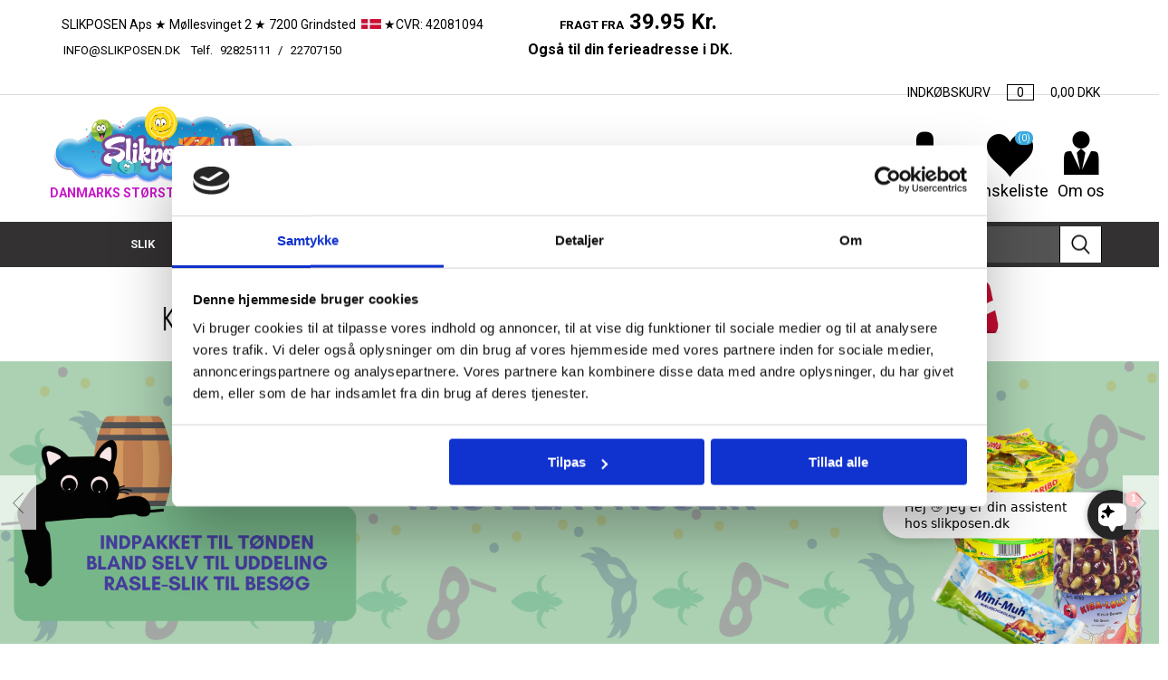

--- FILE ---
content_type: text/html; charset=utf-8
request_url: https://www.slikposen.dk/
body_size: 14587
content:

<!DOCTYPE html>
<html lang="da" dir="ltr" class="html-home-page">
<head>
    <title> | Slikposen.dk</title>
    <meta http-equiv="Content-type" content="text/html;charset=UTF-8" />
    <meta name="description" content="K&#xF8;b slik online hos Slikposen.dk. Vi har Danmarks st&#xF8;rste og billigste udvalg af slik online. Vi forhandler alle de kendte brands. Hurtig og billig levering." />
    <meta name="keywords" content="" />
    <meta name="generator" content="nopCommerce" />
    <meta name="viewport" content="width=device-width, initial-scale=1.0, user-scalable=0, minimum-scale=1.0, maximum-scale=1.0" />
    
    <style>
.checkout-as-guest-button {
    color: #000 !important;
}
</style>

<meta name="facebook-domain-verification" content="hxk5zinx29zykejh81mlec64tzkazl" />

	<script>
	  window.dataLayer = window.dataLayer || [];
	  function gtag() {
	    dataLayer.push(arguments);
	  }

	  gtag("consent", "default", {
	    ad_storage: "denied",
	    ad_user_data: "denied",
	    ad_personalization: "denied",
	    analytics_storage: "denied",
	    functionality_storage: "denied",
	    security_storage: "denied",
	    personalization_storage: "denied",
	  });
	</script>



<!-- Google Tag Manager -->
<script>(function(w,d,s,l,i){w[l]=w[l]||[];w[l].push({'gtm.start':
new Date().getTime(),event:'gtm.js'});var f=d.getElementsByTagName(s)[0],
j=d.createElement(s),dl=l!='dataLayer'?'&l='+l:'';j.async=true;j.src=
'https://www.googletagmanager.com/gtm.js?id='+i+dl;f.parentNode.insertBefore(j,f);
})(window,document,'script','dataLayer','GTM-T5RHG36');</script>
<!-- End Google Tag Manager -->

<script type="application/ld+json">
{
  "@context": "https://schema.org",
  "@type": "Organization",
  "name": "Slikposen",
  "url": "https://www.slikposen.dk/",
  "logo": "https://www.slikposen.dk/images/thumbs/0001041.png",
  "contactPoint": {
    "@type": "ContactPoint",
    "telephone": "+45 92825111",
    "contactType": "customer service",
    "areaServed": "DK",
    "availableLanguage": "Danish"
  },
  "sameAs": "https://www.facebook.com/Slikposen/"
}
</script>

<meta name="google-site-verification" content="5CirBr4H_EyNcXQc_6Xl0-BDNHf8Q0MLg4u-FHlBKbY" />

<script src="https://files.userlink.ai/public/embed.min.js" charset="utf-8" id="bai-scr-emb" data-cid="68fa1ad6dc4ad83e30a8e9e0" async domain="www.slikposen.dk" />



    

    

    


    
<!-- NS Google Tag Manager (script) -->
                                        <script>
                                        window.dataLayer = window.dataLayer || []; 
                                        dataLayer.push({});
                                      </script>
                                      <script>
                                            (function(w,d,s,l,i){w[l]=w[l]||[];w[l].push({'gtm.start': new Date().getTime(),event:'gtm.js'});
                                            var f=d.getElementsByTagName(s)[0], j=d.createElement(s),dl=l!='dataLayer'?'&l='+l:'';
                                            j.async=true;j.src= 'https://www.googletagmanager.com/gtm.js?id='+i+dl;f.parentNode.insertBefore(j,f); })
                                            (window,document,'script','dataLayer','GTM-T39RZS7N');
                                      </script>




    

    <link rel="stylesheet" type="text/css" href="/css/Homepage.Head.styles.css?v=7-rFLUVSFVOI3D9JbX4-szM2qDU" /><link rel="stylesheet" type="text/css" href="https://fonts.googleapis.com/css?family=Roboto:300,400,700&amp;subset=cyrillic-ext,greek-ext" />



    

    
    
    <link rel="shortcut icon" href="/icons/icons_0/favicon.ico">







    <!-- Google Tag Manager -->
    
    <!-- End Google Tag Manager -->
    
    <!--Powered by nopCommerce - http://www.nopCommerce.com-->


    
    

    

    <!-- Hotjar Tracking Code for www.slikposen.dk -->
    <!-- <script src="https://challenges.cloudflare.com/turnstile/v0/api.js?compat=recaptcha" async defer></script> -->
    
    
    <!-- Start of slikposen Zendesk Widget script -->
     <!-- End of slikposen Zendesk Widget script -->


    

    

    

	
</head>
<body>
    


<!-- NS Google Tag Manager (noscript) -->
                                        <noscript><iframe src="https://www.googletagmanager.com/ns.html?id=GTM-T39RZS7N"
                                        height="0" width="0" style="display:none;visibility:hidden"></iframe></noscript>
                                        <!-- End Google Tag Manager (noscript) -->





<div class="ajax-loading-block-window" style="display: none">
</div>
<div id="dialog-notifications-success" title="Bemærkning" style="display:none;">
</div>
<div id="dialog-notifications-error" title="Fejl" style="display:none;">
</div>
<div id="dialog-notifications-warning" title="Advarsel" style="display:none;">
</div>
<div id="bar-notification" class="bar-notification-container" data-close="Luk">
</div>



<!--[if lte IE 8]>
    <div style="clear:both;height:59px;text-align:center;position:relative;">
        <a href="http://www.microsoft.com/windows/internet-explorer/default.aspx" target="_blank">
            <img src="/Themes/Slikposen/Content/images/ie_warning.jpg" height="42" width="820" alt="You are using an outdated browser. For a faster, safer browsing experience, upgrade for free today." />
        </a>
    </div>
<![endif]-->
<div class="master-wrapper-page">
    

   

    <div class="responsive-nav-wrapper-parent">
        <div class="responsive-nav-wrapper">
            <div class="menu-title">
                <span>Menu</span>
            </div>
            <div class="search-wrap">
                <span>Søg</span>
            </div>
            <div class="mobile-logo">
                <a href="/">
    <img title="" alt="slikposen" src="https://www.slikposen.dk/images/thumbs/0001041.png">
</a>
            </div>
            <div class="shopping-cart-link">
               <a href="/cart">Varekurv</a>
                <span class="cart-qty">(0)</span>
            </div>
            <div class="personal-button" id="header-links-opener">
                <span>Personal menu</span>
            </div>
        </div>
        <div class="mobile-container">
            
        </div>
    </div>
   


    

<div class="header">
    
    <div class="header-upper">
        <div class="header-selectors-wrapper">
            
            
            
            

                <div class="html-widget">
                    <ul>
<li>&nbsp;SLIKPOSEN Aps ★ Møllesvinget 2 ★ 7200 Grindsted&nbsp; <img src="/images/uploaded/img/flag-DK-Copy-1.jpg" alt="" width="22" height="17" />&nbsp;★CVR: 42081094&nbsp; &nbsp; &nbsp; &nbsp; &nbsp; &nbsp; &nbsp; &nbsp; &nbsp; &nbsp; &nbsp; &nbsp; &nbsp; &nbsp;&nbsp;<strong><span style="font-size: 10pt;">FRAGT FRA</span>&nbsp;&nbsp;<span style="font-size: 18pt;">39.95 Kr.<br /></span></strong><span style="font-size: 10pt;"><a href="/cdn-cgi/l/email-protection#1b72757d745b687772706b74687e75357f70"><span class="__cf_email__" data-cfemail="4d24232b220d3e2124263d223e2823632926">[email&#160;protected]</span></a>&nbsp; Telf.&nbsp;<a href="tel:92825111">92825111</a> /&nbsp;<a href="tel:22707150">22707150&nbsp; &nbsp; &nbsp; &nbsp; &nbsp; &nbsp; &nbsp; &nbsp; &nbsp; &nbsp; &nbsp; &nbsp; &nbsp; &nbsp; &nbsp; &nbsp; &nbsp; &nbsp; &nbsp; &nbsp; &nbsp; &nbsp; &nbsp; &nbsp; &nbsp; &nbsp; &nbsp; &nbsp; &nbsp; &nbsp; &nbsp; &nbsp; &nbsp; &nbsp;</a></span><strong><span style="font-size: 18pt;"><span style="font-size: 12pt;">Også til din ferieadresse i DK.&nbsp;</span> &nbsp; &nbsp; &nbsp; &nbsp; &nbsp; &nbsp; &nbsp; &nbsp; &nbsp; &nbsp; &nbsp; &nbsp; &nbsp; &nbsp; &nbsp; &nbsp; &nbsp; &nbsp; &nbsp; &nbsp; &nbsp; &nbsp; &nbsp; &nbsp; &nbsp; &nbsp; &nbsp; &nbsp; &nbsp; &nbsp; &nbsp; &nbsp; &nbsp; &nbsp; &nbsp; &nbsp; &nbsp; &nbsp; &nbsp; &nbsp; &nbsp; &nbsp; &nbsp; &nbsp; &nbsp;</span></strong></li>
</ul>
                </div>

            



<div id="flyout-cart" class="flyout-cart">
    <div id="topcartlink">
        <a href="/cart">
            <span class="cart-label cart-label1">INDKØBSKURV</span>
            <span class="cart-qty">0</span>
            <span class="cart-label cart-label2">
                   
                    <span> 0,00 DKK </span>

            </span>
        </a>
    </div>
    <div class="mini-shopping-cart">
        <div class="flyout-cart-scroll-area">
                <p>Du har ingen varer i din varekurv.</p>
        </div>
    </div>
</div>
        </div>
    </div>
    <div class="header-lower">
        <div class="header-logo">
            <a href="/">
    <img title="" alt="slikposen" src="https://www.slikposen.dk/images/thumbs/0001041.png">
</a>
            <div class="header-text">DANMARKS STØRSTE ONLINE SLIKBUTIK</div>
        </div>
        <div class="header-links-wrapper">
            <div class="header-links">
    <ul>
        


            <li>
                <a href="/customer/info" class="ico-account opener"  data-loginUrl="/login">Min konto</a>
                <div class="profile-menu-box login-form-in-header">
                    <div class="close-side-menu">
                        <span class="close-side-menu-text">Min konto</span>
                        <span class="close-side-menu-btn">Close</span>
                    </div>
                    <div class="header-form-holder">

                        <form method="post" action="/login">
                            <div class="title">
                                <strong>Eksisterende kunde</strong>
                            </div>
                            <div class="form-fields">
                                <div class="inputs">
                                    <label for="Email">E-mail:</label>
                                    <input class="email" autofocus="autofocus" type="email" data-val="true" data-val-email="Forkert e-mail" data-val-required="Venligst angiv din email" id="Email" name="Email" value="" />
                                    <span class="inputs-icons">&#x41;</span>
                                    <span class="field-validation-valid" data-valmsg-for="Email" data-valmsg-replace="true"></span>
                                </div>
                                <div class="inputs">
                                    <label for="Password">Adgangskode:</label>
                                    <input class="password" type="password" id="Password" name="Password" />
                                    <span class="inputs-icons">&#x78;</span>
                                    <span class="field-validation-valid" data-valmsg-for="Password" data-valmsg-replace="true"></span>
                                </div>
                                <div class="inputs reversed">
                                    <span class="forgot-password">
                                        <a href="/passwordrecovery">Glemt Adgangskode?</a>
                                    </span>
                                    <input type="checkbox" data-val="true" data-val-required="The Husk mig? field is required." id="RememberMe" name="RememberMe" value="true" />
                                    <label for="RememberMe">Husk mig?</label>
                                </div>

                                <div class="captcha-box">
                                    <div><div class="cf-turnstile" data-sitekey="0x4AAAAAAABp1yxhiaOTUIoC"></div></div>
                                </div>

                            </div>


                            <div class="buttons">
                                <input class="button-1 login-button" type="submit" value="Login" />
                            </div>
                            <div class="in-header-register">
                                <input type="button" class="button-1 register-button" onclick="location.href='https://www.slikposen.dk/register'" value="Registrér" />
                            </div>
                        <input name="__RequestVerificationToken" type="hidden" value="CfDJ8K_c21JbhxZPoKpC9lXWIlakMudYcpC5_81Yf_J2gR29O9DQRT6CthK2jrw1GEW2uEMiKOvgL0vJpul9_A5Uaezxj5cf3qUnS7R93J0A02RNhjNMUSuuPkHpFoV98NgtdZJOsVUudFYYEU6gLDYMykU" /></form>


                    </div>
                </div>
            </li>

            <li>
                <a href="/wishlist" class="ico-wishlist">
                    <span class="wishlist-label">Ønskeliste</span>
                    <span class="wishlist-qty">(0)</span>
                </a>
            </li>

        <li>
            <a href="/about-us" class="ico-about">
                <span class="about-label">Om os</span>
            </a>
        </li>

        
    </ul>
        
</div>

        </div>
    </div>
    <div class="header-menu-parent">
        <div class="header-menu ">
            <div class="close-menu">
                <span class="close-menu-text">Menu</span>
                <span class="close-menu-btn">Close</span>
            </div>










    <ul class="mega-menu"
        data-isRtlEnabled="false"
        data-enableClickForDropDown="false">


<li class=" has-sublist">

    <a href="/slik" class="with-subcategories" title="SLIK" ><span> SLIK</span></a>

        <div class="plus-button"></div>
        <div class="sublist-wrap">
            <ul class="sublist">
                <li class="back-button">
                    <span>Back</span>
                </li>


<li class=" has-sublist">

    <a href="/vingummi" class="with-subcategories" title="Vingummi" ><span> Vingummi</span></a>

        <div class="plus-button"></div>
        <div class="sublist-wrap">
            <ul class="sublist">
                <li class="back-button">
                    <span>Back</span>
                </li>


<li class=" ">

    <a href="/vingummi-med-lakrids" class="" title="Vingummi med lakrids" ><span> Vingummi med lakrids</span></a>

</li>



<li class=" ">

    <a href="/vingummi-surt" class="" title="Vingummi surt" ><span> Vingummi surt</span></a>

</li>



<li class=" ">

    <a href="/vingummi-st%C3%A6nger" class="" title="Vingummi st&#xE6;nger" ><span> Vingummi st&#xE6;nger</span></a>

</li>



<li class=" ">

    <a href="/vingummi-med-fyld" class="" title="Vingummi med fyld" ><span> Vingummi med fyld</span></a>

</li>



<li class=" ">

    <a href="/gluten-fri" class="" title="Vingummi med skum" ><span> Vingummi med skum</span></a>

</li>



<li class=" ">

    <a href="/vingummi-mix" class="" title="Vingummi blandet" ><span> Vingummi blandet</span></a>

</li>



<li class=" ">

    <a href="/chokolade-gluten-fri" class="" title="Sukkerfri vingummi" ><span> Sukkerfri vingummi</span></a>

</li>

            </ul>
        </div>
</li>



<li class=" has-sublist">

    <a href="/lakrids" class="with-subcategories" title="Lakrids" ><span> Lakrids</span></a>

        <div class="plus-button"></div>
        <div class="sublist-wrap">
            <ul class="sublist">
                <li class="back-button">
                    <span>Back</span>
                </li>


<li class=" ">

    <a href="/salt-lakrids" class="" title="Salt lakrids" ><span> Salt lakrids</span></a>

</li>



<li class=" ">

    <a href="/bl%C3%B8d-lakrids" class="" title="Bl&#xF8;d lakrids" ><span> Bl&#xF8;d lakrids</span></a>

</li>



<li class=" ">

    <a href="/vegatar-slik" class="" title="Salmiak Lakrids" ><span> Salmiak Lakrids</span></a>

</li>



<li class=" ">

    <a href="/lakrids-st%C3%A6nger" class="" title="Lakrids st&#xE6;nger" ><span> Lakrids st&#xE6;nger</span></a>

</li>



<li class=" ">

    <a href="/lakrids-med-fyld" class="" title="Lakrids med fyld" ><span> Lakrids med fyld</span></a>

</li>



<li class=" ">

    <a href="/vegansk-slik" class="" title="Sukkerfri lakrids" ><span> Sukkerfri lakrids</span></a>

</li>

            </ul>
        </div>
</li>



<li class=" ">

    <a href="/surt-slik" class="" title="Surt Slik" ><span> Surt Slik</span></a>

</li>



<li class=" ">

    <a href="/fudge-karameller" class="" title="Fudge/Karameller" ><span> Fudge/Karameller</span></a>

</li>



<li class=" ">

    <a href="/b%C3%B8tter" class="" title="Slik i b&#xF8;tter" ><span> Slik i b&#xF8;tter</span></a>

</li>



<li class=" ">

    <a href="/poser-3" class="" title="Slik i poser" ><span> Slik i poser</span></a>

</li>



<li class=" ">

    <a href="/energi-protein" class="" title="Energi &amp; Protein" ><span> Energi &amp; Protein</span></a>

</li>



<li class=" ">

    <a href="/mix" class="" title="Blandet slik" ><span> Blandet slik</span></a>

</li>



<li class=" ">

    <a href="/skum-slik" class="" title="Skum &amp; Skumfiduser" ><span> Skum &amp; Skumfiduser</span></a>

</li>



<li class=" ">

    <a href="/slikkepinde" class="" title="Slikkepinde" ><span> Slikkepinde</span></a>

</li>



<li class=" ">

    <a href="/bolsjer" class="" title="Bolsjer" ><span> Bolsjer</span></a>

</li>



<li class=" has-sublist">

    <a href="/tyggegummi" class="with-subcategories" title="Tyggegummi" ><span> Tyggegummi</span></a>

        <div class="plus-button"></div>
        <div class="sublist-wrap">
            <ul class="sublist">
                <li class="back-button">
                    <span>Back</span>
                </li>


<li class=" ">

    <a href="/sukkerfri-tyggegummi" class="" title="Sukkerfri Tyggegummi" ><span> Sukkerfri Tyggegummi</span></a>

</li>

            </ul>
        </div>
</li>



<li class=" ">

    <a href="/pastiller" class="" title="Pastiller" ><span> Pastiller</span></a>

</li>



<li class=" ">

    <a href="/sukkerfri-slik-3" class="" title="Sukkerfri slik" ><span> Sukkerfri slik</span></a>

</li>



<li class=" has-sublist">

    <a href="/slik-efter-farve" class="with-subcategories" title="Slik efter farve" ><span> Slik efter farve</span></a>

        <div class="plus-button"></div>
        <div class="sublist-wrap">
            <ul class="sublist">
                <li class="back-button">
                    <span>Back</span>
                </li>


<li class=" ">

    <a href="/r%C3%B8d-pink" class="" title="R&#xF8;d - Pink slik" ><span> R&#xF8;d - Pink slik</span></a>

</li>



<li class=" ">

    <a href="/gr%C3%B8n" class="" title="Gr&#xF8;n Slik" ><span> Gr&#xF8;n Slik</span></a>

</li>



<li class=" ">

    <a href="/bl%C3%A5" class="" title="Bl&#xE5; Slik" ><span> Bl&#xE5; Slik</span></a>

</li>

            </ul>
        </div>
</li>



<li class=" ">

    <a href="/chips" class="" title="Chips" ><span> Chips</span></a>

</li>

            </ul>
        </div>
</li>



<li class=" has-sublist">

    <a href="/chokolade" class="with-subcategories" title="CHOKOLADE" ><span> CHOKOLADE</span></a>

        <div class="plus-button"></div>
        <div class="sublist-wrap">
            <ul class="sublist">
                <li class="back-button">
                    <span>Back</span>
                </li>


<li class=" ">

    <a href="/m%C3%A6lkechokolade" class="" title="M&#xE6;lkechokolade" ><span> M&#xE6;lkechokolade</span></a>

</li>



<li class=" ">

    <a href="/m%C3%B8rk-chokolade" class="" title="M&#xF8;rk Chokolade" ><span> M&#xF8;rk Chokolade</span></a>

</li>



<li class=" ">

    <a href="/hvid-chokolade" class="" title="Hvid Chokolade" ><span> Hvid Chokolade</span></a>

</li>



<li class=" ">

    <a href="/boernechokolade" class="" title="B&#xF8;rnechokolade" ><span> B&#xF8;rnechokolade</span></a>

</li>



<li class=" ">

    <a href="/chokolade-barer" class="" title="Chokolade bar" ><span> Chokolade bar</span></a>

</li>



<li class=" ">

    <a href="/chokolade-plader" class="" title="Chokolade plade" ><span> Chokolade plade</span></a>

</li>



<li class=" ">

    <a href="/chokolade-p%C3%A5l%C3%A6g" class="" title="Chokolade p&#xE5;l&#xE6;g" ><span> Chokolade p&#xE5;l&#xE6;g</span></a>

</li>



<li class=" ">

    <a href="/chokolade-kugler" class="" title="Chokolade kugler" ><span> Chokolade kugler</span></a>

</li>



<li class=" ">

    <a href="/chokolade-med-n%C3%B8dder" class="" title="Chokolade med fyld" ><span> Chokolade med fyld</span></a>

</li>



<li class=" ">

    <a href="/poser" class="" title="Chokolade poser" ><span> Chokolade poser</span></a>

</li>



<li class=" ">

    <a href="/chokolade-%C3%A6sker" class="" title="Chokolade i &#xE6;sker" ><span> Chokolade i &#xE6;sker</span></a>

</li>



<li class=" ">

    <a href="/chokolade-sukkerfri" class="" title="Sukkerfri Chokolade" ><span> Sukkerfri Chokolade</span></a>

</li>



<li class=" ">

    <a href="/chokolade-til-bagning-og-konfekt" class="" title="Bagning &amp; Konfekt" ><span> Bagning &amp; Konfekt</span></a>

</li>



<li class=" ">

    <a href="/praliner" class="" title="Chokolade Praliner" ><span> Chokolade Praliner</span></a>

</li>



<li class=" ">

    <a href="/marcipan" class="" title="Marcipan" ><span> Marcipan</span></a>

</li>



<li class=" ">

    <a href="/kiks" class="" title="Kiks" ><span> Kiks</span></a>

</li>

            </ul>
        </div>
</li>



<li class=" ">

    <a href="/nyheder" class="" title="NYHEDER" ><span> NYHEDER</span></a>

</li>



<li class=" ">

    <a href="/stop-madspil-2" class="" title="STOP MADSPILD" ><span> STOP MADSPILD</span></a>

</li>



<li class=" has-sublist">

    <a href="/s%C3%A6son-vare" class="with-subcategories" title="S&#xC6;SON VARE" ><span> S&#xC6;SON VARE</span></a>

        <div class="plus-button"></div>
        <div class="sublist-wrap">
            <ul class="sublist">
                <li class="back-button">
                    <span>Back</span>
                </li>


<li class=" ">

    <a href="/p%C3%A5ske" class="" title="P&#xC5;SKE" ><span> P&#xC5;SKE</span></a>

</li>



<li class=" ">

    <a href="/karameller-sidste-skoledag" class="" title=" KARAMELLER TIL SIDSTE SKOLEDAG" ><span>  KARAMELLER TIL SIDSTE SKOLEDAG</span></a>

</li>



<li class=" ">

    <a href="/fastelavn" class="" title="FASTELAVN" ><span> FASTELAVN</span></a>

</li>



<li class=" ">

    <a href="/juleslik" class="" title="JULESLIK." ><span> JULESLIK.</span></a>

</li>



<li class=" ">

    <a href="/halloween-slik" class="" title="HALLOWEEN SLIK" ><span> HALLOWEEN SLIK</span></a>

</li>

            </ul>
        </div>
</li>



<li class=" has-sublist">

    <a href="/tilbud-6" class="with-subcategories" title="Tilbud" ><span> Tilbud</span></a>

        <div class="plus-button"></div>
        <div class="sublist-wrap">
            <ul class="sublist">
                <li class="back-button">
                    <span>Back</span>
                </li>


<li class=" ">

    <a href="/tilbud-2" class="" title="Tilbud - M&#xE6;ngderabat" ><span> Tilbud - M&#xE6;ngderabat</span></a>

</li>



<li class=" ">

    <a href="/tilbud1" class="" title="Tilbudsvarer" ><span> Tilbudsvarer</span></a>

</li>

            </ul>
        </div>
</li>



<li class=" has-sublist">

    <a href="/brands-3" class="with-subcategories" title="BRANDS" ><span> BRANDS</span></a>

        <div class="plus-button"></div>
        <div class="sublist-wrap">
            <ul class="sublist">
                <li class="back-button">
                    <span>Back</span>
                </li>


<li class=" ">

    <a href="/anthon-berg-2" class="" title="Anthon Berg" ><span> Anthon Berg</span></a>

</li>



<li class=" ">

    <a href="/ferrero-2" class="" title="Ferrero" ><span> Ferrero</span></a>

</li>



<li class=" ">

    <a href="/katjes-2" class="" title="Katjes" ><span> Katjes</span></a>

</li>



<li class=" ">

    <a href="/haribo-2" class="" title="Haribo" ><span> Haribo</span></a>

</li>



<li class=" ">

    <a href="/kinder-2" class="" title="Kinder" ><span> Kinder</span></a>

</li>



<li class=" ">

    <a href="/mentos-2" class="" title="Mentos" ><span> Mentos</span></a>

</li>



<li class=" ">

    <a href="/milka-2" class="" title="Milka" ><span> Milka</span></a>

</li>



<li class=" ">

    <a href="/ritter-sport-2" class="" title="Ritter Sport" ><span> Ritter Sport</span></a>

</li>



<li class=" ">

    <a href="/toms-2" class="" title="Toms" ><span> Toms</span></a>

</li>



<li class=" ">

    <a href="/trolli-2" class="" title="Trolli" ><span> Trolli</span></a>

</li>



<li class=" ">

    <a href="/wrigley-2" class="" title="Wrigley" ><span> Wrigley</span></a>

</li>

            </ul>
        </div>
</li>



<li class=" has-sublist">

    <a href="/firma-slik-engros-slik" class="with-subcategories" title="Erhverv " ><span> Erhverv </span></a>

        <div class="plus-button"></div>
        <div class="sublist-wrap">
            <ul class="sublist">
                <li class="back-button">
                    <span>Back</span>
                </li>


<li class=" ">

    <a href="/gave%C3%A6sker" class="" title="Gave&#xE6;sker" ><span> Gave&#xE6;sker</span></a>

</li>



<li class=" ">

    <a href="/slik-separat-indpakket" class="" title="Slik separat indpakket" ><span> Slik separat indpakket</span></a>

</li>



<li class=" ">

    <a href="/bland-selv-voksen" class="" title="Bland selv - Voksen" ><span> Bland selv - Voksen</span></a>

</li>



<li class=" ">

    <a href="/bland-selv-b%C3%B8rn" class="" title="Bland selv - B&#xF8;rn" ><span> Bland selv - B&#xF8;rn</span></a>

</li>

            </ul>
        </div>
</li>


        
    </ul>
    <div class="menu-title"><span>Menu</span></div>
    <ul class="mega-menu-responsive">


<li class=" has-sublist">

    <a href="/slik" class="with-subcategories" title="SLIK" ><span> SLIK</span></a>

        <div class="plus-button"></div>
        <div class="sublist-wrap">
            <ul class="sublist">
                <li class="back-button">
                    <span>Back</span>
                </li>


<li class=" has-sublist">

    <a href="/vingummi" class="with-subcategories" title="Vingummi" ><span> Vingummi</span></a>

        <div class="plus-button"></div>
        <div class="sublist-wrap">
            <ul class="sublist">
                <li class="back-button">
                    <span>Back</span>
                </li>


<li class=" ">

    <a href="/vingummi-med-lakrids" class="" title="Vingummi med lakrids" ><span> Vingummi med lakrids</span></a>

</li>



<li class=" ">

    <a href="/vingummi-surt" class="" title="Vingummi surt" ><span> Vingummi surt</span></a>

</li>



<li class=" ">

    <a href="/vingummi-st%C3%A6nger" class="" title="Vingummi st&#xE6;nger" ><span> Vingummi st&#xE6;nger</span></a>

</li>



<li class=" ">

    <a href="/vingummi-med-fyld" class="" title="Vingummi med fyld" ><span> Vingummi med fyld</span></a>

</li>



<li class=" ">

    <a href="/gluten-fri" class="" title="Vingummi med skum" ><span> Vingummi med skum</span></a>

</li>



<li class=" ">

    <a href="/vingummi-mix" class="" title="Vingummi blandet" ><span> Vingummi blandet</span></a>

</li>



<li class=" ">

    <a href="/chokolade-gluten-fri" class="" title="Sukkerfri vingummi" ><span> Sukkerfri vingummi</span></a>

</li>

            </ul>
        </div>
</li>



<li class=" has-sublist">

    <a href="/lakrids" class="with-subcategories" title="Lakrids" ><span> Lakrids</span></a>

        <div class="plus-button"></div>
        <div class="sublist-wrap">
            <ul class="sublist">
                <li class="back-button">
                    <span>Back</span>
                </li>


<li class=" ">

    <a href="/salt-lakrids" class="" title="Salt lakrids" ><span> Salt lakrids</span></a>

</li>



<li class=" ">

    <a href="/bl%C3%B8d-lakrids" class="" title="Bl&#xF8;d lakrids" ><span> Bl&#xF8;d lakrids</span></a>

</li>



<li class=" ">

    <a href="/vegatar-slik" class="" title="Salmiak Lakrids" ><span> Salmiak Lakrids</span></a>

</li>



<li class=" ">

    <a href="/lakrids-st%C3%A6nger" class="" title="Lakrids st&#xE6;nger" ><span> Lakrids st&#xE6;nger</span></a>

</li>



<li class=" ">

    <a href="/lakrids-med-fyld" class="" title="Lakrids med fyld" ><span> Lakrids med fyld</span></a>

</li>



<li class=" ">

    <a href="/vegansk-slik" class="" title="Sukkerfri lakrids" ><span> Sukkerfri lakrids</span></a>

</li>

            </ul>
        </div>
</li>



<li class=" ">

    <a href="/surt-slik" class="" title="Surt Slik" ><span> Surt Slik</span></a>

</li>



<li class=" ">

    <a href="/fudge-karameller" class="" title="Fudge/Karameller" ><span> Fudge/Karameller</span></a>

</li>



<li class=" ">

    <a href="/b%C3%B8tter" class="" title="Slik i b&#xF8;tter" ><span> Slik i b&#xF8;tter</span></a>

</li>



<li class=" ">

    <a href="/poser-3" class="" title="Slik i poser" ><span> Slik i poser</span></a>

</li>



<li class=" ">

    <a href="/energi-protein" class="" title="Energi &amp; Protein" ><span> Energi &amp; Protein</span></a>

</li>



<li class=" ">

    <a href="/mix" class="" title="Blandet slik" ><span> Blandet slik</span></a>

</li>



<li class=" ">

    <a href="/skum-slik" class="" title="Skum &amp; Skumfiduser" ><span> Skum &amp; Skumfiduser</span></a>

</li>



<li class=" ">

    <a href="/slikkepinde" class="" title="Slikkepinde" ><span> Slikkepinde</span></a>

</li>



<li class=" ">

    <a href="/bolsjer" class="" title="Bolsjer" ><span> Bolsjer</span></a>

</li>



<li class=" has-sublist">

    <a href="/tyggegummi" class="with-subcategories" title="Tyggegummi" ><span> Tyggegummi</span></a>

        <div class="plus-button"></div>
        <div class="sublist-wrap">
            <ul class="sublist">
                <li class="back-button">
                    <span>Back</span>
                </li>


<li class=" ">

    <a href="/sukkerfri-tyggegummi" class="" title="Sukkerfri Tyggegummi" ><span> Sukkerfri Tyggegummi</span></a>

</li>

            </ul>
        </div>
</li>



<li class=" ">

    <a href="/pastiller" class="" title="Pastiller" ><span> Pastiller</span></a>

</li>



<li class=" ">

    <a href="/sukkerfri-slik-3" class="" title="Sukkerfri slik" ><span> Sukkerfri slik</span></a>

</li>



<li class=" has-sublist">

    <a href="/slik-efter-farve" class="with-subcategories" title="Slik efter farve" ><span> Slik efter farve</span></a>

        <div class="plus-button"></div>
        <div class="sublist-wrap">
            <ul class="sublist">
                <li class="back-button">
                    <span>Back</span>
                </li>


<li class=" ">

    <a href="/r%C3%B8d-pink" class="" title="R&#xF8;d - Pink slik" ><span> R&#xF8;d - Pink slik</span></a>

</li>



<li class=" ">

    <a href="/gr%C3%B8n" class="" title="Gr&#xF8;n Slik" ><span> Gr&#xF8;n Slik</span></a>

</li>



<li class=" ">

    <a href="/bl%C3%A5" class="" title="Bl&#xE5; Slik" ><span> Bl&#xE5; Slik</span></a>

</li>

            </ul>
        </div>
</li>



<li class=" ">

    <a href="/chips" class="" title="Chips" ><span> Chips</span></a>

</li>

            </ul>
        </div>
</li>



<li class=" has-sublist">

    <a href="/chokolade" class="with-subcategories" title="CHOKOLADE" ><span> CHOKOLADE</span></a>

        <div class="plus-button"></div>
        <div class="sublist-wrap">
            <ul class="sublist">
                <li class="back-button">
                    <span>Back</span>
                </li>


<li class=" ">

    <a href="/m%C3%A6lkechokolade" class="" title="M&#xE6;lkechokolade" ><span> M&#xE6;lkechokolade</span></a>

</li>



<li class=" ">

    <a href="/m%C3%B8rk-chokolade" class="" title="M&#xF8;rk Chokolade" ><span> M&#xF8;rk Chokolade</span></a>

</li>



<li class=" ">

    <a href="/hvid-chokolade" class="" title="Hvid Chokolade" ><span> Hvid Chokolade</span></a>

</li>



<li class=" ">

    <a href="/boernechokolade" class="" title="B&#xF8;rnechokolade" ><span> B&#xF8;rnechokolade</span></a>

</li>



<li class=" ">

    <a href="/chokolade-barer" class="" title="Chokolade bar" ><span> Chokolade bar</span></a>

</li>



<li class=" ">

    <a href="/chokolade-plader" class="" title="Chokolade plade" ><span> Chokolade plade</span></a>

</li>



<li class=" ">

    <a href="/chokolade-p%C3%A5l%C3%A6g" class="" title="Chokolade p&#xE5;l&#xE6;g" ><span> Chokolade p&#xE5;l&#xE6;g</span></a>

</li>



<li class=" ">

    <a href="/chokolade-kugler" class="" title="Chokolade kugler" ><span> Chokolade kugler</span></a>

</li>



<li class=" ">

    <a href="/chokolade-med-n%C3%B8dder" class="" title="Chokolade med fyld" ><span> Chokolade med fyld</span></a>

</li>



<li class=" ">

    <a href="/poser" class="" title="Chokolade poser" ><span> Chokolade poser</span></a>

</li>



<li class=" ">

    <a href="/chokolade-%C3%A6sker" class="" title="Chokolade i &#xE6;sker" ><span> Chokolade i &#xE6;sker</span></a>

</li>



<li class=" ">

    <a href="/chokolade-sukkerfri" class="" title="Sukkerfri Chokolade" ><span> Sukkerfri Chokolade</span></a>

</li>



<li class=" ">

    <a href="/chokolade-til-bagning-og-konfekt" class="" title="Bagning &amp; Konfekt" ><span> Bagning &amp; Konfekt</span></a>

</li>



<li class=" ">

    <a href="/praliner" class="" title="Chokolade Praliner" ><span> Chokolade Praliner</span></a>

</li>



<li class=" ">

    <a href="/marcipan" class="" title="Marcipan" ><span> Marcipan</span></a>

</li>



<li class=" ">

    <a href="/kiks" class="" title="Kiks" ><span> Kiks</span></a>

</li>

            </ul>
        </div>
</li>



<li class=" ">

    <a href="/nyheder" class="" title="NYHEDER" ><span> NYHEDER</span></a>

</li>



<li class=" ">

    <a href="/stop-madspil-2" class="" title="STOP MADSPILD" ><span> STOP MADSPILD</span></a>

</li>



<li class=" has-sublist">

    <a href="/s%C3%A6son-vare" class="with-subcategories" title="S&#xC6;SON VARE" ><span> S&#xC6;SON VARE</span></a>

        <div class="plus-button"></div>
        <div class="sublist-wrap">
            <ul class="sublist">
                <li class="back-button">
                    <span>Back</span>
                </li>


<li class=" ">

    <a href="/p%C3%A5ske" class="" title="P&#xC5;SKE" ><span> P&#xC5;SKE</span></a>

</li>



<li class=" ">

    <a href="/karameller-sidste-skoledag" class="" title=" KARAMELLER TIL SIDSTE SKOLEDAG" ><span>  KARAMELLER TIL SIDSTE SKOLEDAG</span></a>

</li>



<li class=" ">

    <a href="/fastelavn" class="" title="FASTELAVN" ><span> FASTELAVN</span></a>

</li>



<li class=" ">

    <a href="/juleslik" class="" title="JULESLIK." ><span> JULESLIK.</span></a>

</li>



<li class=" ">

    <a href="/halloween-slik" class="" title="HALLOWEEN SLIK" ><span> HALLOWEEN SLIK</span></a>

</li>

            </ul>
        </div>
</li>



<li class=" has-sublist">

    <a href="/tilbud-6" class="with-subcategories" title="Tilbud" ><span> Tilbud</span></a>

        <div class="plus-button"></div>
        <div class="sublist-wrap">
            <ul class="sublist">
                <li class="back-button">
                    <span>Back</span>
                </li>


<li class=" ">

    <a href="/tilbud-2" class="" title="Tilbud - M&#xE6;ngderabat" ><span> Tilbud - M&#xE6;ngderabat</span></a>

</li>



<li class=" ">

    <a href="/tilbud1" class="" title="Tilbudsvarer" ><span> Tilbudsvarer</span></a>

</li>

            </ul>
        </div>
</li>



<li class=" has-sublist">

    <a href="/brands-3" class="with-subcategories" title="BRANDS" ><span> BRANDS</span></a>

        <div class="plus-button"></div>
        <div class="sublist-wrap">
            <ul class="sublist">
                <li class="back-button">
                    <span>Back</span>
                </li>


<li class=" ">

    <a href="/anthon-berg-2" class="" title="Anthon Berg" ><span> Anthon Berg</span></a>

</li>



<li class=" ">

    <a href="/ferrero-2" class="" title="Ferrero" ><span> Ferrero</span></a>

</li>



<li class=" ">

    <a href="/katjes-2" class="" title="Katjes" ><span> Katjes</span></a>

</li>



<li class=" ">

    <a href="/haribo-2" class="" title="Haribo" ><span> Haribo</span></a>

</li>



<li class=" ">

    <a href="/kinder-2" class="" title="Kinder" ><span> Kinder</span></a>

</li>



<li class=" ">

    <a href="/mentos-2" class="" title="Mentos" ><span> Mentos</span></a>

</li>



<li class=" ">

    <a href="/milka-2" class="" title="Milka" ><span> Milka</span></a>

</li>



<li class=" ">

    <a href="/ritter-sport-2" class="" title="Ritter Sport" ><span> Ritter Sport</span></a>

</li>



<li class=" ">

    <a href="/toms-2" class="" title="Toms" ><span> Toms</span></a>

</li>



<li class=" ">

    <a href="/trolli-2" class="" title="Trolli" ><span> Trolli</span></a>

</li>



<li class=" ">

    <a href="/wrigley-2" class="" title="Wrigley" ><span> Wrigley</span></a>

</li>

            </ul>
        </div>
</li>



<li class=" has-sublist">

    <a href="/firma-slik-engros-slik" class="with-subcategories" title="Erhverv " ><span> Erhverv </span></a>

        <div class="plus-button"></div>
        <div class="sublist-wrap">
            <ul class="sublist">
                <li class="back-button">
                    <span>Back</span>
                </li>


<li class=" ">

    <a href="/gave%C3%A6sker" class="" title="Gave&#xE6;sker" ><span> Gave&#xE6;sker</span></a>

</li>



<li class=" ">

    <a href="/slik-separat-indpakket" class="" title="Slik separat indpakket" ><span> Slik separat indpakket</span></a>

</li>



<li class=" ">

    <a href="/bland-selv-voksen" class="" title="Bland selv - Voksen" ><span> Bland selv - Voksen</span></a>

</li>



<li class=" ">

    <a href="/bland-selv-b%C3%B8rn" class="" title="Bland selv - B&#xF8;rn" ><span> Bland selv - B&#xF8;rn</span></a>

</li>

            </ul>
        </div>
</li>


        
    </ul>
            <div class="search-box store-search-box">
                <div class="close-side-menu">
                    <span class="close-side-menu-text">Søg i butikken</span>
                    <span class="close-side-menu-btn">Close</span>
                </div>
                <form method="get" id="small-search-box-form" action="/search">
        <input type="text" class="search-box-text" id="small-searchterms" autocomplete="off" name="q" placeholder="Søg i butikken" aria-label="Search store" />
        <button type="submit" class="button-1 search-box-button">Søg</button>
            
            
</form>
            </div>
            <div class="mobile-menu-items"></div>
        </div>
    </div>
    
</div>

    
    <div class="overlayOffCanvas"></div>
        <div class="master-wrapper-content home_page_main_slider_before">
             

                <div class="html-widget">
                    <p><img src="/images/uploaded/img/Køb dansk-Copy-1.png" alt="" width="1920" height="60" /></p>
<p>&nbsp;</p>
                </div>

        </div>
        <div class="hompage-main-slider">
        




    

    






        <div class="slider-wrapper">
            <div class="anywhere-slider anywhere-slick-slider" id="anywhereSlider1"
                 data-mobileBreakpoint="768"
                 data-slick='{&quot;adaptiveHeight&quot;:false,&quot;zIndex&quot;:0,&quot;autoplay&quot;:true,&quot;autoplaySpeed&quot;:3000,&quot;speed&quot;:3000,&quot;pauseOnHover&quot;:false,&quot;fade&quot;:false,&quot;infinite&quot;:true,&quot;dots&quot;:false,&quot;arrows&quot;:true,&quot;appendArrows&quot;:&quot;#anywhereSlider1 .slick-arrows&quot;,&quot;slide&quot;:&quot;.picture-slide, .html-slide&quot;,&quot;slidesToShow&quot;:1,&quot;slidesToScroll&quot;:1,&quot;responsive&quot;:[{&quot;breakpoint&quot;:768}],&quot;lazyLoad&quot;:&quot;ondemand&quot;,&quot;centerPadding&quot;:&quot;0px&quot;,&quot;centerMode&quot;:true,&quot;rtl&quot;:false}'>




<div class="anywhereslider-slide picture-slide first-slide">
<a href="https://www.slikposen.dk/fastelavn">
        <img src="[data-uri]"
             data-lazy="https://www.slikposen.dk/images/thumbs/0007886_Banner - fastelavnsslik (1920 x 468 px).png" data-mobilePictureSrc="https://www.slikposen.dk/images/thumbs/0007887_Banner - fastelavnsslik (1920 x 468 px).png"
             data-desktopPictureSrc="https://www.slikposen.dk/images/thumbs/0007886_Banner - fastelavnsslik (1920 x 468 px).png" />

        </a>

</div>



<div class="anywhereslider-slide picture-slide ">
<a href="https://www.slikposen.dk/fastelavn">
        <img src="[data-uri]"
             data-lazy="https://www.slikposen.dk/images/thumbs/0007888_Banner - fastelavnsslik (1920 x 468 px).png" data-mobilePictureSrc="https://www.slikposen.dk/images/thumbs/0007889_Banner - fastelavnsslik (1920 x 468 px).png"
             data-desktopPictureSrc="https://www.slikposen.dk/images/thumbs/0007888_Banner - fastelavnsslik (1920 x 468 px).png" />

        </a>

</div>                <div class="slick-arrows"></div>
            </div>
        </div>

        </div>
    <div class="master-wrapper-content">
        
        <div class="master-column-wrapper">
            


<div class="center-1">
    
    
    <input id="home-page-carousel-breakpoints" type="hidden" value="[{&quot;breakpoint&quot;:1600,&quot;settings&quot;:{&quot;slidesToShow&quot;:3}},{&quot;breakpoint&quot;:1024,&quot;settings&quot;:{&quot;slidesToShow&quot;:2}},{&quot;breakpoint&quot;:600,&quot;settings&quot;:{&quot;slidesToShow&quot;:1}}]" />

    <div class="page home-page">
        <div class="page-body">
            
			
            


            
	<div id=hr-recom-k6825fd955b9df57e1d279f50></div>
            
            
            












            
			<div id=hr-recom-k6825fd9ed215f230f4142c48></div>
            
            
			<div id=hr-recom-k6825fd98df5da453a0ea5690></div>
            <div class="home-page-bottom">
                




    

    






        <div class="slider-wrapper theme-home-banners">
            <div class="anywhere-slider anywhere-slick-slider slickless" id="anywhereSlider2"
                 data-mobileBreakpoint="768">





<div class="anywhereslider-slide picture-slide first-slide">
<a href="https://www.slikposen.dk/stop-madsplild-2">
        <img src="[data-uri]"
             data-lazy="https://www.slikposen.dk/images/thumbs/0003309.png" data-mobilePictureSrc=""
             data-desktopPictureSrc="https://www.slikposen.dk/images/thumbs/0003309.png" />

        </a>

</div>                <div class="slick-arrows"></div>
            </div>
        </div>
        <div class="slider-wrapper theme-home-banners">
            <div class="anywhere-slider anywhere-slick-slider slickless" id="anywhereSlider3"
                 data-mobileBreakpoint="768">





<div class="anywhereslider-slide picture-slide first-slide">
<a href="shipping-returns">
        <img src="[data-uri]"
             data-lazy="https://www.slikposen.dk/images/thumbs/0004468.png" data-mobilePictureSrc=""
             data-desktopPictureSrc="https://www.slikposen.dk/images/thumbs/0004468.png" />

        </a>

</div>                <div class="slick-arrows"></div>
            </div>
        </div>


                <div class="html-widget">
                    <h1 style="text-align: center;"><strong>Slik til enhver lejlighed </strong></h1>
<p>&nbsp;</p>
<p>Hvis du tænker tilbage på nogle af de mest fantastiske arrangementer eller lejligheder i dit liv, har de med garanti mange ting tilfælles: Dine bedste venner og den sjoveste del af din familie, måske din livret og, selvfølgelig, slik og snacks! Til en festlig begivenhed er det nærmest helt uundgåeligt at have slik og snacks fremme, som både du og dine gæster løbende kan underholde sig med. Det sætter prikken over i’et og giver en ekstra forkælelse til samtlige deltagere. Ydermere er det oplagt til folk i alle aldre: Både børn såvel som voksne er helt pjattede med det! Glæden vil slik har tilsmilet menneskeheden i mange år. Tilbage i 1920 blev de første vingummibamser produceret af det tyske firma, vi alle kender, Haribo. Men historien om slik går faktisk mange år tilbage endnu. I 1800-tallet skulle den søde tand også tilfredsstilles, hvor man lavede opkog af sukker, honning og fløde, som blev til det, vi i dag kender som flødekarameller – og som mange af os elsker.</p>
<p>&nbsp;</p>
<p>Der er naturligvis forskellige typer af slik og snacks, der gør sig godt til forskellige typer af arrangementer. Til en børnefødselsdag er børneslik et naturligt valg, hvor der er fokus på sødme og farver samt underholdning i de spiselige lækkerier. Vender man blikket mod mere modne forsamlinger, vil det ofte være mindre relevant med humoristisk børneslik og måske være mere oplagt med chokolade eller krydret slik i en højere kvalitet. Uanset hvilken type slik, du er på udgik efter, kan du være helt rolig: Vi har nemlig med garanti noget i vores udvalg, som vil passe perfekt til dit næste arrangement – og derved gøre din begivenhed til en uforglemmelig oplevelse for både dig og dine gæster.</p>
<p>&nbsp;</p>
<h2><strong>Vi har Danmarks største udvalg af slik!</strong></h2>
<p>&nbsp;</p>
<p>Du finder ikke en dansk webshop, der har et større udvalg og bredere sortiment af slik, end vi har. Og det er vi stolte over at kunne sige! Derfor har vi altid lige det stykke slik, som du står og mangler; uanset om det er til en festlig begivenhed eller blot for at fylde slikskabet derhjemme op, så I aldrig mere skal sætte en tom eller mangelfuld slikskål på bordet en lørdag aften, hvor jeres yndlingsfilm kommer i fjernsynet, og hele familien er samlet. Du finder i vores udvalg mange af de klassiske varianter, poser og mærker, som du kender og elsker. Men du finder også nye ting, du måske ikke har prøvet før – og vores opfordring er, at du prøver at give nogle af disse et skud, fordi det kan være, at der heri gemmer sig dit nye yndlingsslik. Hvem ved?</p>
<p>&nbsp;</p>
<p>Faktisk er det ikke kun på vores sortiment, vi ligger i top. Det gør vi også, når det kommer til service, levering, priser og betalingsmuligheder. Når du handler online hos os, har du et væld af forskellige betalingsmuligheder at vælge mellem – herunder og så MobilePay, som er utrolig nemt og bekvemt at betale med. Alt vores slik er sikkert og hygiejnisk opbevaret, så det møder samtlige krav fra Fødevarestyrelsen. Lækkert slik fortjener nemlig at blive opbevaret på den mest hensigtsmæssige måde. Og sidst, men ikke mindst, er alle vores priser yderst konkurrencedygtige, så du kan finde dit yndlingsslik til den lavest mulige pris.</p>
<p>&nbsp;</p>
<h2><strong>Derfor bør du købe slik online</strong></h2>
<p>&nbsp;</p>
<p>Måske er du, som mange andre, vant til blot at købe dit slik i dit lokale supermarked, når du alligevel er nede at handle. Her er det nemt lige at snuppe et par poser med hjem, når weekenden nærmer sig, eller du blot er sliksulten på en helt almindelig hverdag. Alligevel vil vi dog gerne slå et slag for, at du begynder at købe dit slik online; det har nemlig en række fordele, du måske ikke kendte til. Første fordel er, at det er en nem måde, hvorpå du altid kan holde dit slikskab fyldt; så mangler I aldrig noget! Bestil blot en større bestilling hver måned, så jeres yndlingsslik altid ligger klar i jeres slikskab eller -skuffe. Der er intet bedre end at have sit yndlingsslik ved hånden hele tiden, så man altid er klar til at hygge i sofaen med en god film eller serie.</p>
<p>&nbsp;</p>
<p>Der kan også være en prismæssig fordel i at handle slik online. Eftersom vi ikke har personale, der skal stå ved kassen eller lign., vil vi ofte være i stand til at tilbyde dig lavere priser på det slik, du ellers går og køber. På den måde kan du få hyggen sikret med det skønneste slik til den lavest mulige pris. Alt vores slik bliver hurtigt leveret, så du ikke skal vente længe på, at din søde sending kommer hjem til dig.</p>
<p>&nbsp;</p>
<h2><strong>Fokus på STOP MADSPILD og miljøet </strong></h2>
<p>&nbsp;</p>
<p>En af de største synder til vores miljø er madspild. Mange tons fejlfri mad går spildt, fordi vi ikke udnytter maden bedst muligt. Og det ønsker vi hos Slikposen.dk at hjælpe med at gøre op med! Derfor støtter vi kampen om at stoppe madspild, samt vi har fokus på bæredygtighed og en klimavenlig politik. Det betyder, at vi går op i ting som genbrug og ikke at bruge for mange unødige ressourcer, når vi pakker vores varer, som vi sender til dig. For at tage kampen op mod klimakrisen og det enorme madspild, må vi alle sammen gøre lidt – og hos Slikposen.dk er vi ikke bange for at gøre vores del! Du kan derfor være sikker på, at du handler med et miljøbevidst og bæredygtigt firma, når du køber dit slik online hos os. Køb dit slik online i dag og få god samvittighed, mens du nyder dine søde sager sammen med dine bedste venner eller din familie. Vi kalder det slik med omtanke, men bare rolig: Det smager stadig lige så sødt og godt, som du husker og elsker det. Kig på vores udvalg og udvælg dit absolut yndlingsslik; vi ser frem til at bringe smil og glæde frem til jer, så I kan få en hyggelig aften med det bedste slik liggende i skålen, der står på sofabordet.</p>
<p>&nbsp;</p>
<p>&nbsp;</p>
                </div>
                <div class="html-widget">
                    <p><strong>Fødevarestyrelsens kontrolrapport.</strong></p>
<p><a href="http://www.findsmiley.dk/1227841"><img src="/images/uploaded/img/Banner.png" alt="" width="47" height="56" /></a></p>
                </div>

            </div>
            

            
            


        </div>
    </div>

    
</div>

        </div>
        
    </div>
    

<div class="footer">
    <div class="add-arrows">
        











    <div id="jcarousel-9-268" class="jCarouselMainWrapper ">
        <div class="nop-jcarousel manufacturer-grid  ">

            <div class="title carousel-title">
&nbsp            </div>

            <div class="slick-carousel item-grid" data-slick='{&quot;rtl&quot;:false,&quot;infinite&quot;:true,&quot;slidesToScroll&quot;:1,&quot;dots&quot;:true,&quot;speed&quot;:300,&quot;autoplay&quot;:true,&quot;autoplaySpeed&quot;:5000,&quot;arrows&quot;:true,&quot;appendArrows&quot;:&quot;#jcarousel-9-268 .carousel-title&quot;,&quot;cssEase&quot;:&quot;linear&quot;,&quot;respondTo&quot;:&quot;slider&quot;,&quot;edgeFriction&quot;:0.05,&quot;initialSlide&quot;:0,&quot;pauseOnHover&quot;:true,&quot;draggable&quot;:false,&quot;prevArrow&quot;:&quot;&lt;button type=\&quot;button\&quot; data-role=\&quot;none\&quot; class=\&quot;slick-prev\&quot; aria-label=\&quot;Previous\&quot; tabindex=\&quot;0\&quot; role=\&quot;button\&quot;&gt;Previous&lt;/button&gt;&quot;,&quot;nextArrow&quot;:&quot;&lt;button type=\&quot;button\&quot; data-role=\&quot;none\&quot; class=\&quot;slick-next\&quot; aria-label=\&quot;Next\&quot; tabindex=\&quot;0\&quot; role=\&quot;button\&quot;&gt;Next&lt;/button&gt;&quot;,&quot;responsive&quot;:[{&quot;breakpoint&quot;:10000,&quot;settings&quot;:{&quot;slidesToShow&quot;:7}},{&quot;breakpoint&quot;:876,&quot;settings&quot;:{&quot;slidesToShow&quot;:3}},{&quot;breakpoint&quot;:648,&quot;settings&quot;:{&quot;slidesToShow&quot;:2}},{&quot;breakpoint&quot;:480,&quot;settings&quot;:{&quot;slidesToShow&quot;:1}}],&quot;lazyLoad&quot;:&quot;ondemand&quot;}' data-numberOfVisibleItems="7">
                    <div class="carousel-item">
                        <div class="item-box">

<div class="manufacturer-item">
    <h2 class="title">
        <a href="/weider-germany-gmbh-2" title="Vis produkter fremstillet af Weider Germany GmbH">
            Weider Germany GmbH
        </a>
    </h2>
    <div class="picture">
        <a href="/weider-germany-gmbh-2" title="Vis produkter fremstillet af Weider Germany GmbH">


    <img  src="https://www.slikposen.dk/images/thumbs/0003314_weider-germany-gmbh_180.jpeg" alt="Billede til producenten Weider Germany GmbH" title="Vis produkter fremstillet af Weider Germany GmbH"/>        
        </a>
    </div>
</div>                        </div>
                    </div>
                    <div class="carousel-item">
                        <div class="item-box">

<div class="manufacturer-item">
    <h2 class="title">
        <a href="/ludwig-schokoladegmbh-co-kg" title="Vis produkter fremstillet af Ludwig Schokolade&#xA0;GmbH &amp; Co. KG">
            Ludwig Schokolade&#xA0;GmbH &amp; Co. KG
        </a>
    </h2>
    <div class="picture">
        <a href="/ludwig-schokoladegmbh-co-kg" title="Vis produkter fremstillet af Ludwig Schokolade&#xA0;GmbH &amp; Co. KG">


    <img  src="https://www.slikposen.dk/images/thumbs/0003315_ludwig-schokoladegmbh-co-kg_180.jpeg" alt="Billede til producenten Ludwig Schokolade&#xA0;GmbH &amp; Co. KG" title="Vis produkter fremstillet af Ludwig Schokolade&#xA0;GmbH &amp; Co. KG"/>        
        </a>
    </div>
</div>                        </div>
                    </div>
                    <div class="carousel-item">
                        <div class="item-box">

<div class="manufacturer-item">
    <h2 class="title">
        <a href="/nestl%C3%A9-deutschland-ag" title="Vis produkter fremstillet af Nestl&#xE9; Deutschland AG">
            Nestl&#xE9; Deutschland AG
        </a>
    </h2>
    <div class="picture">
        <a href="/nestl%C3%A9-deutschland-ag" title="Vis produkter fremstillet af Nestl&#xE9; Deutschland AG">


    <img  src="https://www.slikposen.dk/images/thumbs/0003318_nestle-deutschland-ag_180.jpeg" alt="Billede til producenten Nestl&#xE9; Deutschland AG" title="Vis produkter fremstillet af Nestl&#xE9; Deutschland AG"/>        
        </a>
    </div>
</div>                        </div>
                    </div>
                    <div class="carousel-item">
                        <div class="item-box">

<div class="manufacturer-item">
    <h2 class="title">
        <a href="/genuport-trade" title="Vis produkter fremstillet af Genuport Trade">
            Genuport Trade
        </a>
    </h2>
    <div class="picture">
        <a href="/genuport-trade" title="Vis produkter fremstillet af Genuport Trade">


    <img  src="https://www.slikposen.dk/images/thumbs/0003319_genuport-trade_180.jpeg" alt="Billede til producenten Genuport Trade" title="Vis produkter fremstillet af Genuport Trade"/>        
        </a>
    </div>
</div>                        </div>
                    </div>
                    <div class="carousel-item">
                        <div class="item-box">

<div class="manufacturer-item">
    <h2 class="title">
        <a href="/mars-confectionery-supply-gmbh" title="Vis produkter fremstillet af Mars Confectionery Supply GmbH">
            Mars Confectionery Supply GmbH
        </a>
    </h2>
    <div class="picture">
        <a href="/mars-confectionery-supply-gmbh" title="Vis produkter fremstillet af Mars Confectionery Supply GmbH">


    <img  src="https://www.slikposen.dk/images/thumbs/0003320_mars-confectionery-supply-gmbh_180.jpeg" alt="Billede til producenten Mars Confectionery Supply GmbH" title="Vis produkter fremstillet af Mars Confectionery Supply GmbH"/>        
        </a>
    </div>
</div>                        </div>
                    </div>
                    <div class="carousel-item">
                        <div class="item-box">

<div class="manufacturer-item">
    <h2 class="title">
        <a href="/anthon-berg-as" title="Vis produkter fremstillet af Anthon Berg A/S">
            Anthon Berg A/S
        </a>
    </h2>
    <div class="picture">
        <a href="/anthon-berg-as" title="Vis produkter fremstillet af Anthon Berg A/S">


    <img  src="https://www.slikposen.dk/images/thumbs/0003321_anthon-berg-as_180.jpeg" alt="Billede til producenten Anthon Berg A/S" title="Vis produkter fremstillet af Anthon Berg A/S"/>        
        </a>
    </div>
</div>                        </div>
                    </div>
                    <div class="carousel-item">
                        <div class="item-box">

<div class="manufacturer-item">
    <h2 class="title">
        <a href="/mondelez-gmbh-co-kg" title="Vis produkter fremstillet af Mondelez GmbH &amp; Co. KG">
            Mondelez GmbH &amp; Co. KG
        </a>
    </h2>
    <div class="picture">
        <a href="/mondelez-gmbh-co-kg" title="Vis produkter fremstillet af Mondelez GmbH &amp; Co. KG">


    <img  src="https://www.slikposen.dk/images/thumbs/0003312_mondelez-gmbh-co-kg_180.jpeg" alt="Billede til producenten Mondelez GmbH &amp; Co. KG" title="Vis produkter fremstillet af Mondelez GmbH &amp; Co. KG"/>        
        </a>
    </div>
</div>                        </div>
                    </div>
                    <div class="carousel-item">
                        <div class="item-box">

<div class="manufacturer-item">
    <h2 class="title">
        <a href="/bip-holland-bv" title="Vis produkter fremstillet af BIP Holland B.V.">
            BIP Holland B.V.
        </a>
    </h2>
    <div class="picture">
        <a href="/bip-holland-bv" title="Vis produkter fremstillet af BIP Holland B.V.">


    <img  src="https://www.slikposen.dk/images/thumbs/0003316_bip-holland-bv_180.jpeg" alt="Billede til producenten BIP Holland B.V." title="Vis produkter fremstillet af BIP Holland B.V."/>        
        </a>
    </div>
</div>                        </div>
                    </div>
                    <div class="carousel-item">
                        <div class="item-box">

<div class="manufacturer-item">
    <h2 class="title">
        <a href="/cavendish-harvey-confectionery-gmbh" title="Vis produkter fremstillet af Cavendish &amp; Harvey Confectionery GmbH">
            Cavendish &amp; Harvey Confectionery GmbH
        </a>
    </h2>
    <div class="picture">
        <a href="/cavendish-harvey-confectionery-gmbh" title="Vis produkter fremstillet af Cavendish &amp; Harvey Confectionery GmbH">


    <img  src="https://www.slikposen.dk/images/thumbs/0003317_cavendish-harvey-confectionery-gmbh_180.jpeg" alt="Billede til producenten Cavendish &amp; Harvey Confectionery GmbH" title="Vis produkter fremstillet af Cavendish &amp; Harvey Confectionery GmbH"/>        
        </a>
    </div>
</div>                        </div>
                    </div>
                    <div class="carousel-item">
                        <div class="item-box">

<div class="manufacturer-item">
    <h2 class="title">
        <a href="/nestl%C3%A9-uk-lt" title="Vis produkter fremstillet af Nestl&#xE9; UK Lt.">
            Nestl&#xE9; UK Lt.
        </a>
    </h2>
    <div class="picture">
        <a href="/nestl%C3%A9-uk-lt" title="Vis produkter fremstillet af Nestl&#xE9; UK Lt.">


    <img  src="https://www.slikposen.dk/images/thumbs/default-image_180.png" alt="Billede til producenten Nestl&#xE9; UK Lt." title="Vis produkter fremstillet af Nestl&#xE9; UK Lt."/>        
        </a>
    </div>
</div>                        </div>
                    </div>
                    <div class="carousel-item">
                        <div class="item-box">

<div class="manufacturer-item">
    <h2 class="title">
        <a href="/oy-karl-fazer-ab" title="Vis produkter fremstillet af Oy Karl Fazer Ab">
            Oy Karl Fazer Ab
        </a>
    </h2>
    <div class="picture">
        <a href="/oy-karl-fazer-ab" title="Vis produkter fremstillet af Oy Karl Fazer Ab">


    <img  src="https://www.slikposen.dk/images/thumbs/0003331_oy-karl-fazer-ab_180.jpeg" alt="Billede til producenten Oy Karl Fazer Ab" title="Vis produkter fremstillet af Oy Karl Fazer Ab"/>        
        </a>
    </div>
</div>                        </div>
                    </div>
                    <div class="carousel-item">
                        <div class="item-box">

<div class="manufacturer-item">
    <h2 class="title">
        <a href="/ferrero-deutschland-gmbh" title="Vis produkter fremstillet af Ferrero Deutschland GmbH">
            Ferrero Deutschland GmbH
        </a>
    </h2>
    <div class="picture">
        <a href="/ferrero-deutschland-gmbh" title="Vis produkter fremstillet af Ferrero Deutschland GmbH">


    <img  src="https://www.slikposen.dk/images/thumbs/0003332_ferrero-deutschland-gmbh_180.jpeg" alt="Billede til producenten Ferrero Deutschland GmbH" title="Vis produkter fremstillet af Ferrero Deutschland GmbH"/>        
        </a>
    </div>
</div>                        </div>
                    </div>
                    <div class="carousel-item">
                        <div class="item-box">

<div class="manufacturer-item">
    <h2 class="title">
        <a href="/lofthouse-of-fleetwood-ltd" title="Vis produkter fremstillet af Lofthouse of Fleetwood Ltd.">
            Lofthouse of Fleetwood Ltd.
        </a>
    </h2>
    <div class="picture">
        <a href="/lofthouse-of-fleetwood-ltd" title="Vis produkter fremstillet af Lofthouse of Fleetwood Ltd.">


    <img  src="https://www.slikposen.dk/images/thumbs/0003333_lofthouse-of-fleetwood-ltd_180.jpeg" alt="Billede til producenten Lofthouse of Fleetwood Ltd." title="Vis produkter fremstillet af Lofthouse of Fleetwood Ltd."/>        
        </a>
    </div>
</div>                        </div>
                    </div>
                    <div class="carousel-item">
                        <div class="item-box">

<div class="manufacturer-item">
    <h2 class="title">
        <a href="/frigeo-vertriebsgesellschaft-mbh-co-kg" title="Vis produkter fremstillet af Frigeo Vertriebsgesellschaft mbH &amp; Co. KG">
            Frigeo Vertriebsgesellschaft mbH &amp; Co. KG
        </a>
    </h2>
    <div class="picture">
        <a href="/frigeo-vertriebsgesellschaft-mbh-co-kg" title="Vis produkter fremstillet af Frigeo Vertriebsgesellschaft mbH &amp; Co. KG">


    <img  src="https://www.slikposen.dk/images/thumbs/0003334_frigeo-vertriebsgesellschaft-mbh-co-kg_180.jpeg" alt="Billede til producenten Frigeo Vertriebsgesellschaft mbH &amp; Co. KG" title="Vis produkter fremstillet af Frigeo Vertriebsgesellschaft mbH &amp; Co. KG"/>        
        </a>
    </div>
</div>                        </div>
                    </div>
                    <div class="carousel-item">
                        <div class="item-box">

<div class="manufacturer-item">
    <h2 class="title">
        <a href="/toms-gruppen-as" title="Vis produkter fremstillet af Toms Gruppen A/S">
            Toms Gruppen A/S
        </a>
    </h2>
    <div class="picture">
        <a href="/toms-gruppen-as" title="Vis produkter fremstillet af Toms Gruppen A/S">


    <img  src="https://www.slikposen.dk/images/thumbs/0003335_toms-gruppen-as_180.jpeg" alt="Billede til producenten Toms Gruppen A/S" title="Vis produkter fremstillet af Toms Gruppen A/S"/>        
        </a>
    </div>
</div>                        </div>
                    </div>
                    <div class="carousel-item">
                        <div class="item-box">

<div class="manufacturer-item">
    <h2 class="title">
        <a href="/katjes-bonbon-gmbh-co-kg" title="Vis produkter fremstillet af Katjes Bonbon GmbH &#x2B; Co. KG">
            Katjes Bonbon GmbH &#x2B; Co. KG
        </a>
    </h2>
    <div class="picture">
        <a href="/katjes-bonbon-gmbh-co-kg" title="Vis produkter fremstillet af Katjes Bonbon GmbH &#x2B; Co. KG">


    <img  src="https://www.slikposen.dk/images/thumbs/0003336_katjes-bonbon-gmbh-co-kg_180.jpeg" alt="Billede til producenten Katjes Bonbon GmbH &#x2B; Co. KG" title="Vis produkter fremstillet af Katjes Bonbon GmbH &#x2B; Co. KG"/>        
        </a>
    </div>
</div>                        </div>
                    </div>
                    <div class="carousel-item">
                        <div class="item-box">

<div class="manufacturer-item">
    <h2 class="title">
        <a href="/chocolaterie-guylian-nv" title="Vis produkter fremstillet af Chocolaterie Guylian NV">
            Chocolaterie Guylian NV
        </a>
    </h2>
    <div class="picture">
        <a href="/chocolaterie-guylian-nv" title="Vis produkter fremstillet af Chocolaterie Guylian NV">


    <img  src="https://www.slikposen.dk/images/thumbs/0003337_chocolaterie-guylian-nv_180.jpeg" alt="Billede til producenten Chocolaterie Guylian NV" title="Vis produkter fremstillet af Chocolaterie Guylian NV"/>        
        </a>
    </div>
</div>                        </div>
                    </div>
                    <div class="carousel-item">
                        <div class="item-box">

<div class="manufacturer-item">
    <h2 class="title">
        <a href="/haribo-lakrids-as" title="Vis produkter fremstillet af Haribo Lakrids A/S">
            Haribo Lakrids A/S
        </a>
    </h2>
    <div class="picture">
        <a href="/haribo-lakrids-as" title="Vis produkter fremstillet af Haribo Lakrids A/S">


    <img  src="https://www.slikposen.dk/images/thumbs/0003338_haribo-lakrids-as_180.jpeg" alt="Billede til producenten Haribo Lakrids A/S" title="Vis produkter fremstillet af Haribo Lakrids A/S"/>        
        </a>
    </div>
</div>                        </div>
                    </div>
                    <div class="carousel-item">
                        <div class="item-box">

<div class="manufacturer-item">
    <h2 class="title">
        <a href="/haribo-gmbh-co-kg" title="Vis produkter fremstillet af Haribo GmbH &amp; Co. KG">
            Haribo GmbH &amp; Co. KG
        </a>
    </h2>
    <div class="picture">
        <a href="/haribo-gmbh-co-kg" title="Vis produkter fremstillet af Haribo GmbH &amp; Co. KG">


    <img  src="https://www.slikposen.dk/images/thumbs/0003339_haribo-gmbh-co-kg_180.jpeg" alt="Billede til producenten Haribo GmbH &amp; Co. KG" title="Vis produkter fremstillet af Haribo GmbH &amp; Co. KG"/>        
        </a>
    </div>
</div>                        </div>
                    </div>
                    <div class="carousel-item">
                        <div class="item-box">

<div class="manufacturer-item">
    <h2 class="title">
        <a href="/heinerle-berggold-schokoladen-gmbh" title="Vis produkter fremstillet af Heinerle-Berggold Schokoladen GmbH">
            Heinerle-Berggold Schokoladen GmbH
        </a>
    </h2>
    <div class="picture">
        <a href="/heinerle-berggold-schokoladen-gmbh" title="Vis produkter fremstillet af Heinerle-Berggold Schokoladen GmbH">


    <img  src="https://www.slikposen.dk/images/thumbs/default-image_180.png" alt="Billede til producenten Heinerle-Berggold Schokoladen GmbH" title="Vis produkter fremstillet af Heinerle-Berggold Schokoladen GmbH"/>        
        </a>
    </div>
</div>                        </div>
                    </div>
                    <div class="carousel-item">
                        <div class="item-box">

<div class="manufacturer-item">
    <h2 class="title">
        <a href="/nordthy" title="Vis produkter fremstillet af Nordthy A/S">
            Nordthy A/S
        </a>
    </h2>
    <div class="picture">
        <a href="/nordthy" title="Vis produkter fremstillet af Nordthy A/S">


    <img  src="https://www.slikposen.dk/images/thumbs/0004498_nordthy-as_180.png" alt="Billede til producenten Nordthy A/S" title="Vis produkter fremstillet af Nordthy A/S"/>        
        </a>
    </div>
</div>                        </div>
                    </div>
                    <div class="carousel-item">
                        <div class="item-box">

<div class="manufacturer-item">
    <h2 class="title">
        <a href="/rexim" title="Vis produkter fremstillet af Rexim">
            Rexim
        </a>
    </h2>
    <div class="picture">
        <a href="/rexim" title="Vis produkter fremstillet af Rexim">


    <img  src="https://www.slikposen.dk/images/thumbs/default-image_180.png" alt="Billede til producenten Rexim" title="Vis produkter fremstillet af Rexim"/>        
        </a>
    </div>
</div>                        </div>
                    </div>
                    <div class="carousel-item">
                        <div class="item-box">

<div class="manufacturer-item">
    <h2 class="title">
        <a href="/lonka-2" title="Vis produkter fremstillet af Lonka">
            Lonka
        </a>
    </h2>
    <div class="picture">
        <a href="/lonka-2" title="Vis produkter fremstillet af Lonka">


    <img  src="https://www.slikposen.dk/images/thumbs/default-image_180.png" alt="Billede til producenten Lonka" title="Vis produkter fremstillet af Lonka"/>        
        </a>
    </div>
</div>                        </div>
                    </div>
                    <div class="carousel-item">
                        <div class="item-box">

<div class="manufacturer-item">
    <h2 class="title">
        <a href="/spangsberg-as" title="Vis produkter fremstillet af Spangsberg A/S">
            Spangsberg A/S
        </a>
    </h2>
    <div class="picture">
        <a href="/spangsberg-as" title="Vis produkter fremstillet af Spangsberg A/S">


    <img  src="https://www.slikposen.dk/images/thumbs/0004690_spangsberg-as_180.jpeg" alt="Billede til producenten Spangsberg A/S" title="Vis produkter fremstillet af Spangsberg A/S"/>        
        </a>
    </div>
</div>                        </div>
                    </div>
                    <div class="carousel-item">
                        <div class="item-box">

<div class="manufacturer-item">
    <h2 class="title">
        <a href="/odense-as" title="Vis produkter fremstillet af Odense A/S">
            Odense A/S
        </a>
    </h2>
    <div class="picture">
        <a href="/odense-as" title="Vis produkter fremstillet af Odense A/S">


    <img  src="https://www.slikposen.dk/images/thumbs/0004790_odense-as_180.png" alt="Billede til producenten Odense A/S" title="Vis produkter fremstillet af Odense A/S"/>        
        </a>
    </div>
</div>                        </div>
                    </div>
            </div>
        </div>
    </div>

    </div>
    <div class="footer-upper">
        <div class="footer-logo">
            <img src="https://www.slikposen.dk/images/thumbs/0001041.png" alt="footer_logo">
        </div>
        <div class="newsletter">
    <div class="title">
        <strong>Nyhedsbrev</strong>
    </div>
    <div class="newsletter-subscribe" id="newsletter-subscribe-block">
        <div class="newsletter-email">
            <input id="newsletter-email" class="newsletter-subscribe-text" placeholder="Indtast din mail her..." aria-label="Tilmeld dig vores nyhedsbrev" type="email" name="NewsletterEmail" value="" />

            <button type="button" id="newsletter-subscribe-button" class="button-1 newsletter-subscribe-button">Tilmeld</button>

        </div>
        <div class="newsletter-validation">
            <span id="subscribe-loading-progress" style="display: none;" class="please-wait">Vent ...</span>
            <span class="field-validation-valid" data-valmsg-for="NewsletterEmail" data-valmsg-replace="true"></span>
        </div>
    </div>
    <div class="newsletter-result" id="newsletter-result-block"></div>
    <input name="__RequestVerificationToken" type="hidden" value="CfDJ8K_c21JbhxZPoKpC9lXWIlakMudYcpC5_81Yf_J2gR29O9DQRT6CthK2jrw1GEW2uEMiKOvgL0vJpul9_A5Uaezxj5cf3qUnS7R93J0A02RNhjNMUSuuPkHpFoV98NgtdZJOsVUudFYYEU6gLDYMykU" />
    
</div>
        

                <div class="html-widget">
                    <p><strong>Firmaoplysninger.</strong></p>
<p>Psk Tofterup Aps<br />Møllesvinget 2<br />7200 Grindsted<br />CVR DK42081094</p>
                </div>

    </div>
    <div class="footer-middle">
        <div class="footer-block">
            <div class="title">
                <strong>Information</strong>
            </div>
            <ul class="list">
                <li><a href="/contactus">Kontakt os</a></li>
                <li><a href="/search">Søg</a> </li>
                    <li><a href="/news">Nyheder</a></li>
                    <li><a href="/newproducts">Nye produkter</a></li>
                    <li><a href="/vi-har-en-holdning">Vi har en holdning.</a></li>
                    <li><a href="/om-os">Om os</a></li>
                    <li><a href="/kontakt-os">Firma og kontaktoplysninger.</a></li>
                    <li><a href="/viabill">ViaBill</a></li>
                    <li><a href="/forsendelse-retur">Forsendelse og retur</a></li>
                    <li><a href="/cookie-privatlivspolitik">Cookie og privatlivspolitik.</a></li>
                    <li><a href="/persondatapolitik">Beskyttelse af personlige oplysninger</a></li>
                    <li><a href="/handelsbetingelser">Handelsbetingelser</a></li>
            </ul>
        </div>
        <div class="footer-block">
            <div class="title">
                <strong>Min konto</strong>
            </div>
            <ul class="list">
                <li><a href="/customer/info">Min konto</a></li>
                <li><a href="/order/history">Ordrer</a></li>
                <li><a href="/customer/addresses">Adresser</a></li>
            </ul>
        </div>
        <div class="footer-block">
            <div class="title">
                <strong>Kundeservice</strong>
            </div>
            <ul class="list">
                    <li><a href="/cart">Varekurv</a></li>
                    <li><a href="/wishlist">Ønskeliste</a></li>
            </ul>
        </div>
        <div class="socials-and-payments">
            <div class="social-icons">
                <div class="title">
                    <strong>Følg os</strong>
                </div>
                <ul class="social-sharing">
                    <li><a target="_blank" class="facebook" href="https://www.facebook.com/Slikposen/"></a></li>
                    <li><a target="_blank" class="rss" href="/news/rss/3"></a></li>
                </ul>
            </div>
            <div class="pay-options">
                <h3 class="title">BETALINGS MULIGHEDER</h3>
                <img src="/images/uploaded/img/betalingskort-short.png" alt="credit card icon">
                <div class="imgcol">
                    <img src="/images/uploaded/icons/logo.png" alt="credit card icon">
                </div>
                <div class="imgcol">
                    <img src="/images/uploaded/icons/mobile-pay.png" alt="credit card icon">
                </div>
                <img src="/images/uploaded/icons/viabill-editor.png" class="viabill-editor" alt="credit card icon">
                <br>
            </div>
            <div class="ean_div">
                <p style="font-size:19px;  padding: 12px 9px;">EAN-fakturering</p>
            </div>
        </div>
    </div>
    <div class="footer-lower">
        <div class="footer-disclaimer">
            Copyright © 2026 slikposen. Alle rettigheder forbeholdt.
        </div>


        
    </div>
</div>

</div>



    <script data-cfasync="false" src="/cdn-cgi/scripts/5c5dd728/cloudflare-static/email-decode.min.js"></script><script type="text/javascript" src="/js/Homepage.Footer.scripts.js?v=9sQwJRfXiGMDVghc1Nd1eBJ1MTA"></script><script type="text/javascript" src="https://www.googletagmanager.com/gtag/js?id=AW-729176474"></script>
<script type="text/javascript" src="https://challenges.cloudflare.com/turnstile/v0/api.js?onload=onloadTurnstileCallback"></script>
<script type="text/javascript" src="https://static.zdassets.com/ekr/snippet.js?key=e51a7504-9b04-42c3-9510-be853c39f172"></script>
<script type="text/javascript" src="https://helloretailcdn.com/helloretail.js"></script>


    <script type="text/javascript">
            $(document).ready(function () {
                $('.header').on('mouseenter', '#topcartlink', function () {
                    $('#flyout-cart').addClass('active');
                });
                $('.header').on('mouseleave', '#topcartlink', function () {
                    $('#flyout-cart').removeClass('active');
                });
                $('.header').on('mouseenter', '#flyout-cart', function () {
                    $('#flyout-cart').addClass('active');
                });
                $('.header').on('mouseleave', '#flyout-cart', function () {
                    $('#flyout-cart').removeClass('active');
                });
            });
        </script>

<script type="text/javascript">
                $("#small-search-box-form").on("submit", function(event) {
                    if ($("#small-searchterms").val() == "") {
                        alert('Angiv nogle s\u00F8geord');
                        $("#small-searchterms").focus();
                        event.preventDefault();
                    }
                });
            </script>

<script type="text/javascript">
                $(document).ready(function() {
                    var showLinkToResultSearch;
                    var searchText;
                    $('#small-searchterms').autocomplete({
                            delay: 500,
                            minLength: 3,
                            source: '/catalog/searchtermautocomplete',
                            appendTo: '.search-box',
                            select: function(event, ui) {
                                $("#small-searchterms").val(ui.item.label);
                                setLocation(ui.item.producturl);
                                return false;
                        },
                        //append link to the end of list
                        open: function(event, ui) {
                            //display link to search page
                            if (showLinkToResultSearch) {
                                searchText = document.getElementById("small-searchterms").value;
                                $(".ui-autocomplete").append("<li class=\"ui-menu-item\" role=\"presentation\"><a href=\"/search?q=" + searchText + "\">View all results...</a></li>");
                            }
                        }
                    })
                    .data("ui-autocomplete")._renderItem = function(ul, item) {
                        var t = item.label;
                        showLinkToResultSearch = item.showlinktoresultsearch;
                        //html encode
                        t = htmlEncode(t);
                        return $("<li></li>")
                            .data("item.autocomplete", item)
                            .append("<a><img src='" + item.productpictureurl + "'><span>" + t + "</span></a>")
                            .appendTo(ul);
                    };
                });
            </script>

<script type="text/javascript">
        var localized_data = {
            AjaxCartFailure: "Failed to add the product. Please refresh the page and try one more time."
        };
        AjaxCart.init(false, '.cart-qty', '.header-links .wishlist-qty', '#flyout-cart', localized_data);
    </script>

<script type="text/javascript">
        function newsletter_subscribe(subscribe) {
            var subscribeProgress = $("#subscribe-loading-progress");
            subscribeProgress.show();
            var postData = {
                subscribe: subscribe,
                email: $("#newsletter-email").val()
            };
            addAntiForgeryToken(postData);
            $.ajax({
                cache: false,
                type: "POST",
                url: "/subscribenewsletter",
                data: postData,
                success: function (data, textStatus, jqXHR) {
                    $("#newsletter-result-block").html(data.Result);
                    if (data.Success) {
                        $('#newsletter-subscribe-block').hide();
                        $('#newsletter-result-block').show();
                    } else {
                        $('#newsletter-result-block').fadeIn("slow").delay(2000).fadeOut("slow");
                    }
                },
                error: function (jqXHR, textStatus, errorThrown) {
                    alert('Failed to subscribe.');
                },
                complete: function (jqXHR, textStatus) {
                    subscribeProgress.hide();
                }
            });
        }

        $(document).ready(function () {
            $('#newsletter-subscribe-button').on('click', function () {
newsletter_subscribe('true');            });
            $("#newsletter-email").on("keydown", function (event) {
                if (event.keyCode == 13) {
                    $("#newsletter-subscribe-button").trigger("click");
                    return false;
                }
            });
        });
    </script>

<script type="text/javascript">

    function addArrows(element) {
        const slickConfig = JSON.parse(element.attr('data-slick'));
        const listElement = element.find('.slick-list');
        const prevArrowEl = $(slickConfig.prevArrow).insertBefore(listElement);
        const nextArrowEl = $(slickConfig.nextArrow).insertAfter(listElement);

        prevArrowEl.on('click', () => element.slick('slickPrev'));
        nextArrowEl.on('click', () => element.slick('slickNext'));
    }
    $(document).ready(function () {

        $('.add-arrows').each(function () {
            const slickElement = $(this).find('.slick-carousel');
            slickElement.on('init', function (event, slick, currentSlide, nextSlide) {
                addArrows(slickElement)
            });

            slickElement.on('reInit', function (event, slick, currentSlide, nextSlide) {
                console.log('reInit')
                addArrows(slickElement)
            });
            addArrows(slickElement)
        });
    });


</script>

<script type="text/javascript">
      $(document).ajaxSuccess(function(){
              $(function () {
            $('.item-box .details').matchHeight({
                byRow: true,
                property: 'height',
                target: null,
                remove: false
            });
            $('.item-box .add-info .prices').matchHeight({
                 byRow: true,
                 property: 'height',
                 target: null,
                 remove: false
             });

        });
    });
    </script>

<script async="" defer="" type="text/javascript">
        (function (w, d, s, l, i) {
            w[l] = w[l] || []; w[l].push({
                'gtm.start':
                    new Date().getTime(), event: 'gtm.js'
            }); var f = d.getElementsByTagName(s)[0],
                j = d.createElement(s), dl = l != 'dataLayer' ? '&l=' + l : ''; j.async = true; j.src =
                    'https://www.googletagmanager.com/gtm.js?id=' + i + dl; f.parentNode.insertBefore(j, f);
        })(window, document, 'script', 'dataLayer', 'T5RHG36');
    </script>

<script data-fixedscript="1" type="text/javascript">
        if (window.Cookiebot && window.Cookiebot.consents) {
            window.dataLayer = window.dataLayer || [];
            function gtag() { dataLayer.push(arguments); }
            gtag('js', new Date());
            gtag('config', 'AW-729176474');
        }
    </script>

<script type="text/javascript">
        if (window.Cookiebot && window.Cookiebot.consents) {

           (function (i, s, o, g, r, a, m) {
                        i['GoogleAnalyticsObject'] = r; i[r] = i[r] || function () {
                            (i[r].q = i[r].q || []).push(arguments)
                        }, i[r].l = 1 * new Date(); a = s.createElement(o),
                            m = s.getElementsByTagName(o)[0]; a.async = 1; a.src = g; m.parentNode.insertBefore(a, m)
                    })(window, document, 'script', '//www.google-analytics.com/analytics.js', 'ga');
                    ga('create', 'UA-142841125-1', 'auto');
                    ga('send', 'pageview');
        }

    </script>

<script type="text/javascript">
        (function (h, o, t, j, a, r) {
            h.hj = h.hj || function () { (h.hj.q = h.hj.q || []).push(arguments) };
            h._hjSettings = { hjid: 2039633, hjsv: 6 };
            a = o.getElementsByTagName('head')[0];
            r = o.createElement('script'); r.async = 1;
            r.src = t + h._hjSettings.hjid + j + h._hjSettings.hjsv;
            a.appendChild(r);
        })(window, document, 'https://static.hotjar.com/c/hotjar-', '.js?sv=');
    </script>

<script type="text/javascript">
        window.hrq = window.hrq || [];
        hrq.push(['init', {websiteUuid: '1d0d23e0-b857-4154-ae5d-1a302a1dd7e3'}])
    </script>

<script type="text/javascript">

                window.addEventListener("CookiebotOnConsentReady", function() {


                window.addEventListener("CookiebotOnConsentChanged", function () {
                        window.location.reload();

                    });
        });

    </script>



    
    <div class="scroll-back-button" id="goToTop"></div>
<script defer src="https://static.cloudflareinsights.com/beacon.min.js/vcd15cbe7772f49c399c6a5babf22c1241717689176015" integrity="sha512-ZpsOmlRQV6y907TI0dKBHq9Md29nnaEIPlkf84rnaERnq6zvWvPUqr2ft8M1aS28oN72PdrCzSjY4U6VaAw1EQ==" data-cf-beacon='{"version":"2024.11.0","token":"72573f978ee94e4b9edd92acb255e850","r":1,"server_timing":{"name":{"cfCacheStatus":true,"cfEdge":true,"cfExtPri":true,"cfL4":true,"cfOrigin":true,"cfSpeedBrain":true},"location_startswith":null}}' crossorigin="anonymous"></script>
</body>
</html>